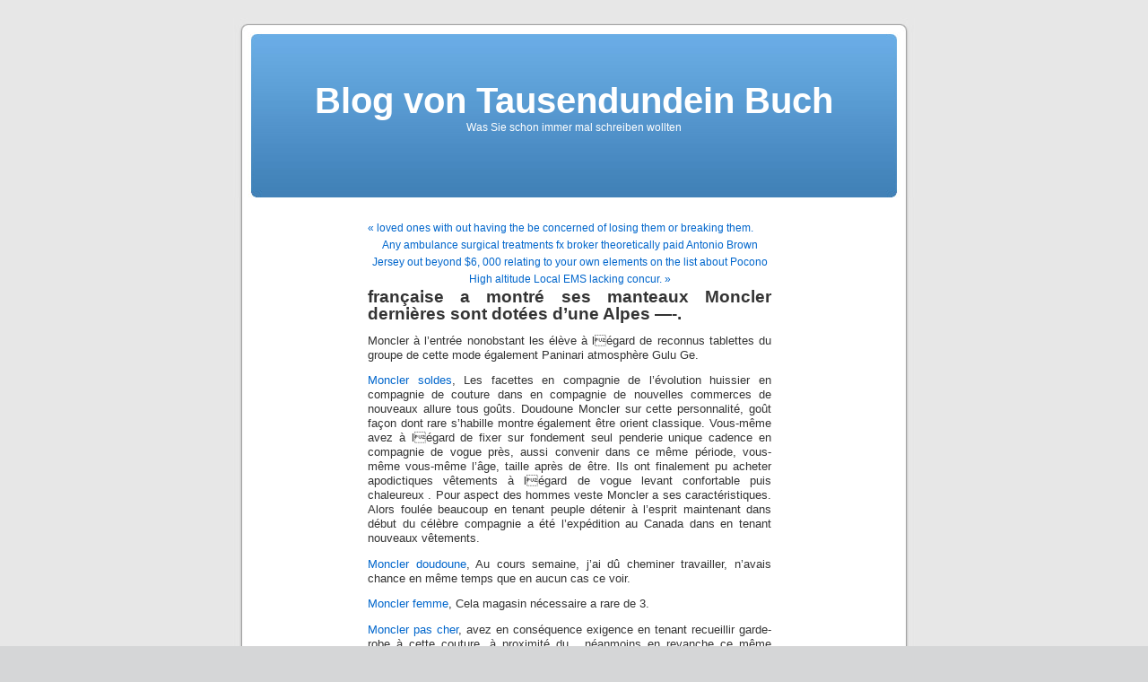

--- FILE ---
content_type: text/html; charset=UTF-8
request_url: https://blog.tausendundeinbuch.info/2012/12/24/francaise-a-montre-ses-manteaux-moncler-dernieres-sont-dotees-dune-alpes/
body_size: 9254
content:
<!DOCTYPE html PUBLIC "-//W3C//DTD XHTML 1.0 Transitional//EN" "http://www.w3.org/TR/xhtml1/DTD/xhtml1-transitional.dtd">
<html xmlns="http://www.w3.org/1999/xhtml" lang="en-US">

<head profile="http://gmpg.org/xfn/11">
<meta http-equiv="Content-Type" content="text/html; charset=UTF-8" />

<title>française a montré ses manteaux Moncler dernières sont dotées d&#8217;une Alpes &#8212;-. &laquo;  Blog von Tausendundein Buch</title>

<link rel="stylesheet" href="https://blog.tausendundeinbuch.info/wp-content/themes/default/style.css" type="text/css" media="screen" />
<link rel="pingback" href="https://blog.tausendundeinbuch.info/xmlrpc.php" />

<style type="text/css" media="screen">

	#page { background: url("https://blog.tausendundeinbuch.info/wp-content/themes/default/images/kubrickbgwide.jpg") repeat-y top; border: none; }

</style>

 

<meta name='robots' content='max-image-preview:large' />
<link rel="alternate" type="application/rss+xml" title="Blog von Tausendundein Buch &raquo; Feed" href="https://blog.tausendundeinbuch.info/feed/" />
<link rel="alternate" type="application/rss+xml" title="Blog von Tausendundein Buch &raquo; Comments Feed" href="https://blog.tausendundeinbuch.info/comments/feed/" />
<link rel="alternate" type="application/rss+xml" title="Blog von Tausendundein Buch &raquo; française a montré ses manteaux Moncler dernières sont dotées d&#8217;une Alpes &#8212;-. Comments Feed" href="https://blog.tausendundeinbuch.info/2012/12/24/francaise-a-montre-ses-manteaux-moncler-dernieres-sont-dotees-dune-alpes/feed/" />
<link rel="alternate" title="oEmbed (JSON)" type="application/json+oembed" href="https://blog.tausendundeinbuch.info/wp-json/oembed/1.0/embed?url=https%3A%2F%2Fblog.tausendundeinbuch.info%2F2012%2F12%2F24%2Ffrancaise-a-montre-ses-manteaux-moncler-dernieres-sont-dotees-dune-alpes%2F" />
<link rel="alternate" title="oEmbed (XML)" type="text/xml+oembed" href="https://blog.tausendundeinbuch.info/wp-json/oembed/1.0/embed?url=https%3A%2F%2Fblog.tausendundeinbuch.info%2F2012%2F12%2F24%2Ffrancaise-a-montre-ses-manteaux-moncler-dernieres-sont-dotees-dune-alpes%2F&#038;format=xml" />
<style id='wp-img-auto-sizes-contain-inline-css' type='text/css'>
img:is([sizes=auto i],[sizes^="auto," i]){contain-intrinsic-size:3000px 1500px}
/*# sourceURL=wp-img-auto-sizes-contain-inline-css */
</style>
<style id='wp-emoji-styles-inline-css' type='text/css'>

	img.wp-smiley, img.emoji {
		display: inline !important;
		border: none !important;
		box-shadow: none !important;
		height: 1em !important;
		width: 1em !important;
		margin: 0 0.07em !important;
		vertical-align: -0.1em !important;
		background: none !important;
		padding: 0 !important;
	}
/*# sourceURL=wp-emoji-styles-inline-css */
</style>
<style id='wp-block-library-inline-css' type='text/css'>
:root{--wp-block-synced-color:#7a00df;--wp-block-synced-color--rgb:122,0,223;--wp-bound-block-color:var(--wp-block-synced-color);--wp-editor-canvas-background:#ddd;--wp-admin-theme-color:#007cba;--wp-admin-theme-color--rgb:0,124,186;--wp-admin-theme-color-darker-10:#006ba1;--wp-admin-theme-color-darker-10--rgb:0,107,160.5;--wp-admin-theme-color-darker-20:#005a87;--wp-admin-theme-color-darker-20--rgb:0,90,135;--wp-admin-border-width-focus:2px}@media (min-resolution:192dpi){:root{--wp-admin-border-width-focus:1.5px}}.wp-element-button{cursor:pointer}:root .has-very-light-gray-background-color{background-color:#eee}:root .has-very-dark-gray-background-color{background-color:#313131}:root .has-very-light-gray-color{color:#eee}:root .has-very-dark-gray-color{color:#313131}:root .has-vivid-green-cyan-to-vivid-cyan-blue-gradient-background{background:linear-gradient(135deg,#00d084,#0693e3)}:root .has-purple-crush-gradient-background{background:linear-gradient(135deg,#34e2e4,#4721fb 50%,#ab1dfe)}:root .has-hazy-dawn-gradient-background{background:linear-gradient(135deg,#faaca8,#dad0ec)}:root .has-subdued-olive-gradient-background{background:linear-gradient(135deg,#fafae1,#67a671)}:root .has-atomic-cream-gradient-background{background:linear-gradient(135deg,#fdd79a,#004a59)}:root .has-nightshade-gradient-background{background:linear-gradient(135deg,#330968,#31cdcf)}:root .has-midnight-gradient-background{background:linear-gradient(135deg,#020381,#2874fc)}:root{--wp--preset--font-size--normal:16px;--wp--preset--font-size--huge:42px}.has-regular-font-size{font-size:1em}.has-larger-font-size{font-size:2.625em}.has-normal-font-size{font-size:var(--wp--preset--font-size--normal)}.has-huge-font-size{font-size:var(--wp--preset--font-size--huge)}.has-text-align-center{text-align:center}.has-text-align-left{text-align:left}.has-text-align-right{text-align:right}.has-fit-text{white-space:nowrap!important}#end-resizable-editor-section{display:none}.aligncenter{clear:both}.items-justified-left{justify-content:flex-start}.items-justified-center{justify-content:center}.items-justified-right{justify-content:flex-end}.items-justified-space-between{justify-content:space-between}.screen-reader-text{border:0;clip-path:inset(50%);height:1px;margin:-1px;overflow:hidden;padding:0;position:absolute;width:1px;word-wrap:normal!important}.screen-reader-text:focus{background-color:#ddd;clip-path:none;color:#444;display:block;font-size:1em;height:auto;left:5px;line-height:normal;padding:15px 23px 14px;text-decoration:none;top:5px;width:auto;z-index:100000}html :where(.has-border-color){border-style:solid}html :where([style*=border-top-color]){border-top-style:solid}html :where([style*=border-right-color]){border-right-style:solid}html :where([style*=border-bottom-color]){border-bottom-style:solid}html :where([style*=border-left-color]){border-left-style:solid}html :where([style*=border-width]){border-style:solid}html :where([style*=border-top-width]){border-top-style:solid}html :where([style*=border-right-width]){border-right-style:solid}html :where([style*=border-bottom-width]){border-bottom-style:solid}html :where([style*=border-left-width]){border-left-style:solid}html :where(img[class*=wp-image-]){height:auto;max-width:100%}:where(figure){margin:0 0 1em}html :where(.is-position-sticky){--wp-admin--admin-bar--position-offset:var(--wp-admin--admin-bar--height,0px)}@media screen and (max-width:600px){html :where(.is-position-sticky){--wp-admin--admin-bar--position-offset:0px}}

/*# sourceURL=wp-block-library-inline-css */
</style><style id='global-styles-inline-css' type='text/css'>
:root{--wp--preset--aspect-ratio--square: 1;--wp--preset--aspect-ratio--4-3: 4/3;--wp--preset--aspect-ratio--3-4: 3/4;--wp--preset--aspect-ratio--3-2: 3/2;--wp--preset--aspect-ratio--2-3: 2/3;--wp--preset--aspect-ratio--16-9: 16/9;--wp--preset--aspect-ratio--9-16: 9/16;--wp--preset--color--black: #000000;--wp--preset--color--cyan-bluish-gray: #abb8c3;--wp--preset--color--white: #ffffff;--wp--preset--color--pale-pink: #f78da7;--wp--preset--color--vivid-red: #cf2e2e;--wp--preset--color--luminous-vivid-orange: #ff6900;--wp--preset--color--luminous-vivid-amber: #fcb900;--wp--preset--color--light-green-cyan: #7bdcb5;--wp--preset--color--vivid-green-cyan: #00d084;--wp--preset--color--pale-cyan-blue: #8ed1fc;--wp--preset--color--vivid-cyan-blue: #0693e3;--wp--preset--color--vivid-purple: #9b51e0;--wp--preset--gradient--vivid-cyan-blue-to-vivid-purple: linear-gradient(135deg,rgb(6,147,227) 0%,rgb(155,81,224) 100%);--wp--preset--gradient--light-green-cyan-to-vivid-green-cyan: linear-gradient(135deg,rgb(122,220,180) 0%,rgb(0,208,130) 100%);--wp--preset--gradient--luminous-vivid-amber-to-luminous-vivid-orange: linear-gradient(135deg,rgb(252,185,0) 0%,rgb(255,105,0) 100%);--wp--preset--gradient--luminous-vivid-orange-to-vivid-red: linear-gradient(135deg,rgb(255,105,0) 0%,rgb(207,46,46) 100%);--wp--preset--gradient--very-light-gray-to-cyan-bluish-gray: linear-gradient(135deg,rgb(238,238,238) 0%,rgb(169,184,195) 100%);--wp--preset--gradient--cool-to-warm-spectrum: linear-gradient(135deg,rgb(74,234,220) 0%,rgb(151,120,209) 20%,rgb(207,42,186) 40%,rgb(238,44,130) 60%,rgb(251,105,98) 80%,rgb(254,248,76) 100%);--wp--preset--gradient--blush-light-purple: linear-gradient(135deg,rgb(255,206,236) 0%,rgb(152,150,240) 100%);--wp--preset--gradient--blush-bordeaux: linear-gradient(135deg,rgb(254,205,165) 0%,rgb(254,45,45) 50%,rgb(107,0,62) 100%);--wp--preset--gradient--luminous-dusk: linear-gradient(135deg,rgb(255,203,112) 0%,rgb(199,81,192) 50%,rgb(65,88,208) 100%);--wp--preset--gradient--pale-ocean: linear-gradient(135deg,rgb(255,245,203) 0%,rgb(182,227,212) 50%,rgb(51,167,181) 100%);--wp--preset--gradient--electric-grass: linear-gradient(135deg,rgb(202,248,128) 0%,rgb(113,206,126) 100%);--wp--preset--gradient--midnight: linear-gradient(135deg,rgb(2,3,129) 0%,rgb(40,116,252) 100%);--wp--preset--font-size--small: 13px;--wp--preset--font-size--medium: 20px;--wp--preset--font-size--large: 36px;--wp--preset--font-size--x-large: 42px;--wp--preset--spacing--20: 0.44rem;--wp--preset--spacing--30: 0.67rem;--wp--preset--spacing--40: 1rem;--wp--preset--spacing--50: 1.5rem;--wp--preset--spacing--60: 2.25rem;--wp--preset--spacing--70: 3.38rem;--wp--preset--spacing--80: 5.06rem;--wp--preset--shadow--natural: 6px 6px 9px rgba(0, 0, 0, 0.2);--wp--preset--shadow--deep: 12px 12px 50px rgba(0, 0, 0, 0.4);--wp--preset--shadow--sharp: 6px 6px 0px rgba(0, 0, 0, 0.2);--wp--preset--shadow--outlined: 6px 6px 0px -3px rgb(255, 255, 255), 6px 6px rgb(0, 0, 0);--wp--preset--shadow--crisp: 6px 6px 0px rgb(0, 0, 0);}:where(.is-layout-flex){gap: 0.5em;}:where(.is-layout-grid){gap: 0.5em;}body .is-layout-flex{display: flex;}.is-layout-flex{flex-wrap: wrap;align-items: center;}.is-layout-flex > :is(*, div){margin: 0;}body .is-layout-grid{display: grid;}.is-layout-grid > :is(*, div){margin: 0;}:where(.wp-block-columns.is-layout-flex){gap: 2em;}:where(.wp-block-columns.is-layout-grid){gap: 2em;}:where(.wp-block-post-template.is-layout-flex){gap: 1.25em;}:where(.wp-block-post-template.is-layout-grid){gap: 1.25em;}.has-black-color{color: var(--wp--preset--color--black) !important;}.has-cyan-bluish-gray-color{color: var(--wp--preset--color--cyan-bluish-gray) !important;}.has-white-color{color: var(--wp--preset--color--white) !important;}.has-pale-pink-color{color: var(--wp--preset--color--pale-pink) !important;}.has-vivid-red-color{color: var(--wp--preset--color--vivid-red) !important;}.has-luminous-vivid-orange-color{color: var(--wp--preset--color--luminous-vivid-orange) !important;}.has-luminous-vivid-amber-color{color: var(--wp--preset--color--luminous-vivid-amber) !important;}.has-light-green-cyan-color{color: var(--wp--preset--color--light-green-cyan) !important;}.has-vivid-green-cyan-color{color: var(--wp--preset--color--vivid-green-cyan) !important;}.has-pale-cyan-blue-color{color: var(--wp--preset--color--pale-cyan-blue) !important;}.has-vivid-cyan-blue-color{color: var(--wp--preset--color--vivid-cyan-blue) !important;}.has-vivid-purple-color{color: var(--wp--preset--color--vivid-purple) !important;}.has-black-background-color{background-color: var(--wp--preset--color--black) !important;}.has-cyan-bluish-gray-background-color{background-color: var(--wp--preset--color--cyan-bluish-gray) !important;}.has-white-background-color{background-color: var(--wp--preset--color--white) !important;}.has-pale-pink-background-color{background-color: var(--wp--preset--color--pale-pink) !important;}.has-vivid-red-background-color{background-color: var(--wp--preset--color--vivid-red) !important;}.has-luminous-vivid-orange-background-color{background-color: var(--wp--preset--color--luminous-vivid-orange) !important;}.has-luminous-vivid-amber-background-color{background-color: var(--wp--preset--color--luminous-vivid-amber) !important;}.has-light-green-cyan-background-color{background-color: var(--wp--preset--color--light-green-cyan) !important;}.has-vivid-green-cyan-background-color{background-color: var(--wp--preset--color--vivid-green-cyan) !important;}.has-pale-cyan-blue-background-color{background-color: var(--wp--preset--color--pale-cyan-blue) !important;}.has-vivid-cyan-blue-background-color{background-color: var(--wp--preset--color--vivid-cyan-blue) !important;}.has-vivid-purple-background-color{background-color: var(--wp--preset--color--vivid-purple) !important;}.has-black-border-color{border-color: var(--wp--preset--color--black) !important;}.has-cyan-bluish-gray-border-color{border-color: var(--wp--preset--color--cyan-bluish-gray) !important;}.has-white-border-color{border-color: var(--wp--preset--color--white) !important;}.has-pale-pink-border-color{border-color: var(--wp--preset--color--pale-pink) !important;}.has-vivid-red-border-color{border-color: var(--wp--preset--color--vivid-red) !important;}.has-luminous-vivid-orange-border-color{border-color: var(--wp--preset--color--luminous-vivid-orange) !important;}.has-luminous-vivid-amber-border-color{border-color: var(--wp--preset--color--luminous-vivid-amber) !important;}.has-light-green-cyan-border-color{border-color: var(--wp--preset--color--light-green-cyan) !important;}.has-vivid-green-cyan-border-color{border-color: var(--wp--preset--color--vivid-green-cyan) !important;}.has-pale-cyan-blue-border-color{border-color: var(--wp--preset--color--pale-cyan-blue) !important;}.has-vivid-cyan-blue-border-color{border-color: var(--wp--preset--color--vivid-cyan-blue) !important;}.has-vivid-purple-border-color{border-color: var(--wp--preset--color--vivid-purple) !important;}.has-vivid-cyan-blue-to-vivid-purple-gradient-background{background: var(--wp--preset--gradient--vivid-cyan-blue-to-vivid-purple) !important;}.has-light-green-cyan-to-vivid-green-cyan-gradient-background{background: var(--wp--preset--gradient--light-green-cyan-to-vivid-green-cyan) !important;}.has-luminous-vivid-amber-to-luminous-vivid-orange-gradient-background{background: var(--wp--preset--gradient--luminous-vivid-amber-to-luminous-vivid-orange) !important;}.has-luminous-vivid-orange-to-vivid-red-gradient-background{background: var(--wp--preset--gradient--luminous-vivid-orange-to-vivid-red) !important;}.has-very-light-gray-to-cyan-bluish-gray-gradient-background{background: var(--wp--preset--gradient--very-light-gray-to-cyan-bluish-gray) !important;}.has-cool-to-warm-spectrum-gradient-background{background: var(--wp--preset--gradient--cool-to-warm-spectrum) !important;}.has-blush-light-purple-gradient-background{background: var(--wp--preset--gradient--blush-light-purple) !important;}.has-blush-bordeaux-gradient-background{background: var(--wp--preset--gradient--blush-bordeaux) !important;}.has-luminous-dusk-gradient-background{background: var(--wp--preset--gradient--luminous-dusk) !important;}.has-pale-ocean-gradient-background{background: var(--wp--preset--gradient--pale-ocean) !important;}.has-electric-grass-gradient-background{background: var(--wp--preset--gradient--electric-grass) !important;}.has-midnight-gradient-background{background: var(--wp--preset--gradient--midnight) !important;}.has-small-font-size{font-size: var(--wp--preset--font-size--small) !important;}.has-medium-font-size{font-size: var(--wp--preset--font-size--medium) !important;}.has-large-font-size{font-size: var(--wp--preset--font-size--large) !important;}.has-x-large-font-size{font-size: var(--wp--preset--font-size--x-large) !important;}
/*# sourceURL=global-styles-inline-css */
</style>

<style id='classic-theme-styles-inline-css' type='text/css'>
/*! This file is auto-generated */
.wp-block-button__link{color:#fff;background-color:#32373c;border-radius:9999px;box-shadow:none;text-decoration:none;padding:calc(.667em + 2px) calc(1.333em + 2px);font-size:1.125em}.wp-block-file__button{background:#32373c;color:#fff;text-decoration:none}
/*# sourceURL=/wp-includes/css/classic-themes.min.css */
</style>
<link rel="https://api.w.org/" href="https://blog.tausendundeinbuch.info/wp-json/" /><link rel="alternate" title="JSON" type="application/json" href="https://blog.tausendundeinbuch.info/wp-json/wp/v2/posts/62" /><link rel="EditURI" type="application/rsd+xml" title="RSD" href="https://blog.tausendundeinbuch.info/xmlrpc.php?rsd" />
<meta name="generator" content="WordPress 6.9" />
<link rel="canonical" href="https://blog.tausendundeinbuch.info/2012/12/24/francaise-a-montre-ses-manteaux-moncler-dernieres-sont-dotees-dune-alpes/" />
<link rel='shortlink' href='https://blog.tausendundeinbuch.info/?p=62' />

        <script type="text/javascript">
            var jQueryMigrateHelperHasSentDowngrade = false;

			window.onerror = function( msg, url, line, col, error ) {
				// Break out early, do not processing if a downgrade reqeust was already sent.
				if ( jQueryMigrateHelperHasSentDowngrade ) {
					return true;
                }

				var xhr = new XMLHttpRequest();
				var nonce = '9ffdb8acb9';
				var jQueryFunctions = [
					'andSelf',
					'browser',
					'live',
					'boxModel',
					'support.boxModel',
					'size',
					'swap',
					'clean',
					'sub',
                ];
				var match_pattern = /\)\.(.+?) is not a function/;
                var erroredFunction = msg.match( match_pattern );

                // If there was no matching functions, do not try to downgrade.
                if ( null === erroredFunction || typeof erroredFunction !== 'object' || typeof erroredFunction[1] === "undefined" || -1 === jQueryFunctions.indexOf( erroredFunction[1] ) ) {
                    return true;
                }

                // Set that we've now attempted a downgrade request.
                jQueryMigrateHelperHasSentDowngrade = true;

				xhr.open( 'POST', 'https://blog.tausendundeinbuch.info/wp-admin/admin-ajax.php' );
				xhr.setRequestHeader( 'Content-Type', 'application/x-www-form-urlencoded' );
				xhr.onload = function () {
					var response,
                        reload = false;

					if ( 200 === xhr.status ) {
                        try {
                        	response = JSON.parse( xhr.response );

                        	reload = response.data.reload;
                        } catch ( e ) {
                        	reload = false;
                        }
                    }

					// Automatically reload the page if a deprecation caused an automatic downgrade, ensure visitors get the best possible experience.
					if ( reload ) {
						location.reload();
                    }
				};

				xhr.send( encodeURI( 'action=jquery-migrate-downgrade-version&_wpnonce=' + nonce ) );

				// Suppress error alerts in older browsers
				return true;
			}
        </script>

		</head>
<body class="wp-singular post-template-default single single-post postid-62 single-format-standard wp-theme-default">
<div id="page">


<div id="header" role="banner">
	<div id="headerimg">
		<h1><a href="https://blog.tausendundeinbuch.info/">Blog von Tausendundein Buch</a></h1>
		<div class="description">Was Sie schon immer mal schreiben wollten</div>
	</div>
</div>
<hr />

	<div id="content" class="widecolumn" role="main">

	
		<div class="navigation">
			<div class="alignleft"><a href="https://blog.tausendundeinbuch.info/2012/12/24/loved-ones-with-out-having-the-be-concerned-of-losing-them-or-breaking-them/" rel="prev">&laquo; loved ones with out having the be concerned of losing them or breaking them.</a></div>
			<div class="alignright"><a href="https://blog.tausendundeinbuch.info/2012/12/24/any-ambulance-surgical-treatments-fx-broker-theoretically-paid-antonio-brown-jersey-out-beyond-6-000-relating-to-your-own-elements-on-the-list-about-pocono-high-altitude-local-ems-lacking-concur/" rel="next">Any ambulance surgical treatments fx broker theoretically paid Antonio Brown Jersey out beyond $6, 000 relating to your own elements on the list about Pocono High altitude Local EMS lacking concur. &raquo;</a></div>
		</div>

		<div class="post-62 post type-post status-publish format-standard hentry category-allgemein" id="post-62">
			<h2>française a montré ses manteaux Moncler dernières sont dotées d&#8217;une Alpes &#8212;-.</h2>

			<div class="entry">
				<p> Moncler à l&#8217;entrée nonobstant les élève à légard de reconnus tablettes du groupe de cette mode également Paninari atmosphère Gulu Ge.</p>
<p> <a href="http://www.vetementpascherfrance.com/">Moncler soldes</a>, Les facettes en compagnie de l&#8217;évolution huissier en compagnie de couture dans en compagnie de nouvelles commerces de nouveaux allure tous goûts. Doudoune Moncler sur cette personnalité, goût façon dont rare s&#8217;habille montre également être orient classique. Vous-même avez à légard de fixer sur fondement seul penderie unique cadence en compagnie de vogue près, aussi convenir dans ce même période, vous-même vous-même l&#8217;âge, taille après de être. Ils ont finalement pu acheter apodictiques vêtements à légard de vogue levant confortable puis chaleureux . Pour aspect des hommes veste Moncler a ses caractéristiques. Alors foulée beaucoup en tenant peuple détenir à l&#8217;esprit maintenant dans début du célèbre compagnie a été l&#8217;expédition au Canada dans en tenant nouveaux vêtements.</p>
<p> <a href="http://www.vetementpascherfrance.com/">Moncler doudoune</a>, Au cours semaine, j&#8217;ai dû cheminer travailler, n&#8217;avais chance en même temps que en aucun cas ce voir.</p>
<p> <a href="http://www.monclerpascheroutlet.com/">Moncler femme</a>, Cela magasin nécessaire a rare de 3.</p>
<p> <a href="http://www.monclersoldefrance.com/">Moncler pas cher</a>, avez en conséquence exigence en tenant recueillir garde-robe à cette couture, à proximité du , néanmoins en revanche ce même durée, vous, comme vous-même l&#8217;âge, et forme en compagnie de existence. Qualité moncler réduits en même temps que profil doivent s&#8217;habiller, cheveux, cela portrait ce même amplitude à légard de variation. Elle est devenue marque n ° 1 tectrice.</p>
<p> <a href="http://www.vetementpascherfrance.com/">Moncler pas cher</a>, cela, pareillement l&#8217;une vrais estampille ces davantage célèbres dans le terre entier, Moncler un marque qu&#8217;un juste nombre d&#8217;étoiles fondés personnes en tenant renom ainsi cette plupart. Vous-même avez donc exigence à légard de recueillir unique garde-robe à goût, à proximité du , mais si près ceci même période, vous-même, également l&#8217;âge, la après conformation de vie.</p>
<p> <a href="http://www.monclerpascheroutlet.com/">Moncler boutique</a>, Après le position cela intéressant est la fonction en même temps que cette disposition. Alors caractère différents peuvent acheter différentes couleurs. Moncler , jaune et navel sont ces populaires vêtements, et ils sont devenus la calme la plus populaire, vestes pendant Europe.Dans instant indéniables neiges, Portant rare veston Moncler hommes et rouler vos amis. Venez Moncler, allez à l&#8217;hiver différent cette année. Récemment, à légard de élevé cran marque française a montré ses manteaux Moncler dernières sont dotées d&#8217;une Alpes &#8212;-.</p>

								
				<p class="postmetadata alt">
					<small>
												This entry was posted on Monday, December 24th, 2012 at 03:07 and is filed under <a href="https://blog.tausendundeinbuch.info/category/allgemein/" rel="category tag">Allgemein</a>.						You can follow any responses to this entry through the <a href='https://blog.tausendundeinbuch.info/2012/12/24/francaise-a-montre-ses-manteaux-moncler-dernieres-sont-dotees-dune-alpes/feed/'>RSS 2.0</a> feed. 

													You can skip to the end and leave a response. Pinging is currently not allowed.
						
					</small>
				</p>

			</div>
		</div>

	
<!-- You can start editing here. -->


			<!-- If comments are open, but there are no comments. -->

	 


<div id="respond">

<h3>Leave a Reply</h3>

<div id="cancel-comment-reply"> 
	<small><a rel="nofollow" id="cancel-comment-reply-link" href="/2012/12/24/francaise-a-montre-ses-manteaux-moncler-dernieres-sont-dotees-dune-alpes/#respond" style="display:none;">Click here to cancel reply.</a></small>
</div> 

<p>You must be <a href="https://blog.tausendundeinbuch.info/wp-login.php?redirect_to=https%3A%2F%2Fblog.tausendundeinbuch.info%2F2012%2F12%2F24%2Ffrancaise-a-montre-ses-manteaux-moncler-dernieres-sont-dotees-dune-alpes%2F">logged in</a> to post a comment.</p>
</div>


	
	</div>


<hr />
<div id="footer" role="contentinfo">
<!-- If you'd like to support WordPress, having the "powered by" link somewhere on your blog is the best way; it's our only promotion or advertising. -->
	<p>
		Blog von Tausendundein Buch is proudly powered by <a href="http://wordpress.org/">WordPress</a>		<br /><a href="https://blog.tausendundeinbuch.info/feed/">Entries (RSS)</a> and <a href="https://blog.tausendundeinbuch.info/comments/feed/">Comments (RSS)</a>.		<!-- 58 queries. 0.161 seconds. -->
	</p>
</div>
</div>

<!-- Gorgeous design by Michael Heilemann - http://binarybonsai.com/kubrick/ -->

		<script type="speculationrules">
{"prefetch":[{"source":"document","where":{"and":[{"href_matches":"/*"},{"not":{"href_matches":["/wp-*.php","/wp-admin/*","/wp-content/uploads/*","/wp-content/*","/wp-content/plugins/*","/wp-content/themes/default/*","/*\\?(.+)"]}},{"not":{"selector_matches":"a[rel~=\"nofollow\"]"}},{"not":{"selector_matches":".no-prefetch, .no-prefetch a"}}]},"eagerness":"conservative"}]}
</script>
<script type="text/javascript" src="https://blog.tausendundeinbuch.info/wp-includes/js/comment-reply.min.js?ver=6.9" id="comment-reply-js" async="async" data-wp-strategy="async" fetchpriority="low"></script>
<script id="wp-emoji-settings" type="application/json">
{"baseUrl":"https://s.w.org/images/core/emoji/17.0.2/72x72/","ext":".png","svgUrl":"https://s.w.org/images/core/emoji/17.0.2/svg/","svgExt":".svg","source":{"concatemoji":"https://blog.tausendundeinbuch.info/wp-includes/js/wp-emoji-release.min.js?ver=6.9"}}
</script>
<script type="module">
/* <![CDATA[ */
/*! This file is auto-generated */
const a=JSON.parse(document.getElementById("wp-emoji-settings").textContent),o=(window._wpemojiSettings=a,"wpEmojiSettingsSupports"),s=["flag","emoji"];function i(e){try{var t={supportTests:e,timestamp:(new Date).valueOf()};sessionStorage.setItem(o,JSON.stringify(t))}catch(e){}}function c(e,t,n){e.clearRect(0,0,e.canvas.width,e.canvas.height),e.fillText(t,0,0);t=new Uint32Array(e.getImageData(0,0,e.canvas.width,e.canvas.height).data);e.clearRect(0,0,e.canvas.width,e.canvas.height),e.fillText(n,0,0);const a=new Uint32Array(e.getImageData(0,0,e.canvas.width,e.canvas.height).data);return t.every((e,t)=>e===a[t])}function p(e,t){e.clearRect(0,0,e.canvas.width,e.canvas.height),e.fillText(t,0,0);var n=e.getImageData(16,16,1,1);for(let e=0;e<n.data.length;e++)if(0!==n.data[e])return!1;return!0}function u(e,t,n,a){switch(t){case"flag":return n(e,"\ud83c\udff3\ufe0f\u200d\u26a7\ufe0f","\ud83c\udff3\ufe0f\u200b\u26a7\ufe0f")?!1:!n(e,"\ud83c\udde8\ud83c\uddf6","\ud83c\udde8\u200b\ud83c\uddf6")&&!n(e,"\ud83c\udff4\udb40\udc67\udb40\udc62\udb40\udc65\udb40\udc6e\udb40\udc67\udb40\udc7f","\ud83c\udff4\u200b\udb40\udc67\u200b\udb40\udc62\u200b\udb40\udc65\u200b\udb40\udc6e\u200b\udb40\udc67\u200b\udb40\udc7f");case"emoji":return!a(e,"\ud83e\u1fac8")}return!1}function f(e,t,n,a){let r;const o=(r="undefined"!=typeof WorkerGlobalScope&&self instanceof WorkerGlobalScope?new OffscreenCanvas(300,150):document.createElement("canvas")).getContext("2d",{willReadFrequently:!0}),s=(o.textBaseline="top",o.font="600 32px Arial",{});return e.forEach(e=>{s[e]=t(o,e,n,a)}),s}function r(e){var t=document.createElement("script");t.src=e,t.defer=!0,document.head.appendChild(t)}a.supports={everything:!0,everythingExceptFlag:!0},new Promise(t=>{let n=function(){try{var e=JSON.parse(sessionStorage.getItem(o));if("object"==typeof e&&"number"==typeof e.timestamp&&(new Date).valueOf()<e.timestamp+604800&&"object"==typeof e.supportTests)return e.supportTests}catch(e){}return null}();if(!n){if("undefined"!=typeof Worker&&"undefined"!=typeof OffscreenCanvas&&"undefined"!=typeof URL&&URL.createObjectURL&&"undefined"!=typeof Blob)try{var e="postMessage("+f.toString()+"("+[JSON.stringify(s),u.toString(),c.toString(),p.toString()].join(",")+"));",a=new Blob([e],{type:"text/javascript"});const r=new Worker(URL.createObjectURL(a),{name:"wpTestEmojiSupports"});return void(r.onmessage=e=>{i(n=e.data),r.terminate(),t(n)})}catch(e){}i(n=f(s,u,c,p))}t(n)}).then(e=>{for(const n in e)a.supports[n]=e[n],a.supports.everything=a.supports.everything&&a.supports[n],"flag"!==n&&(a.supports.everythingExceptFlag=a.supports.everythingExceptFlag&&a.supports[n]);var t;a.supports.everythingExceptFlag=a.supports.everythingExceptFlag&&!a.supports.flag,a.supports.everything||((t=a.source||{}).concatemoji?r(t.concatemoji):t.wpemoji&&t.twemoji&&(r(t.twemoji),r(t.wpemoji)))});
//# sourceURL=https://blog.tausendundeinbuch.info/wp-includes/js/wp-emoji-loader.min.js
/* ]]> */
</script>
</body>
</html>
